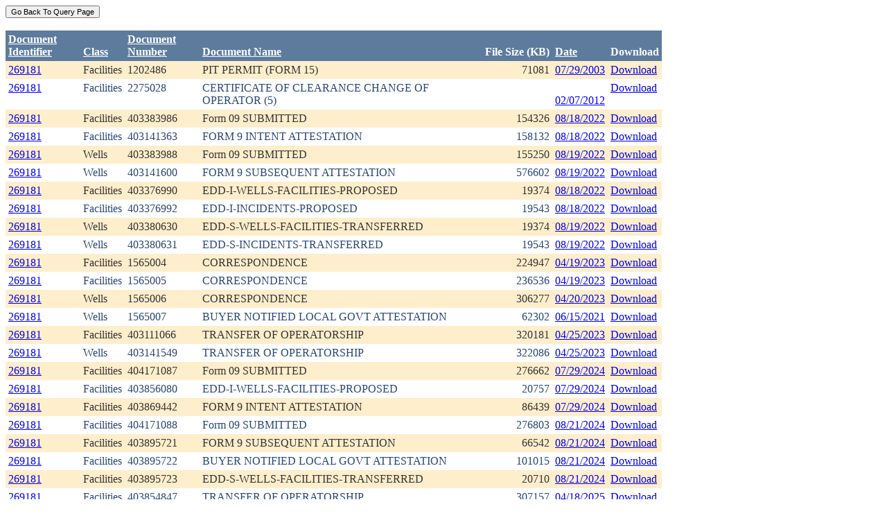

--- FILE ---
content_type: text/html; charset=utf-8
request_url: https://ecmc.state.co.us/weblink/Results.aspx?ID=269181
body_size: 42758
content:


<!DOCTYPE html PUBLIC "-//W3C//DTD XHTML 1.0 Transitional//EN" "http://www.w3.org/TR/xhtml1/DTD/xhtml1-transitional.dtd">
<html xmlns="http://www.w3.org/1999/xhtml">
<head id="Head1"><title>
	Main Index Search Results
</title></head>
<body>
	<form name="form1" method="post" action="./Results.aspx?ID=269181" id="form1">
<div>
<input type="hidden" name="__EVENTTARGET" id="__EVENTTARGET" value="" />
<input type="hidden" name="__EVENTARGUMENT" id="__EVENTARGUMENT" value="" />
<input type="hidden" name="__VIEWSTATE" id="__VIEWSTATE" value="/[base64]/[base64]/[base64]/RG9jdW1lbnRJZD0yOTYwODQ1ZGQCAw9kFhRmD2QWAgIBDw8WBh8FBQ5Ub2NJRDogNTg4OTkxMR8GBRZSZXN1bHRzLmFzcHg/[base64]/RG9jdW1lbnRJZD01ODg5OTExZGQCBA9kFhRmD2QWAgIBDw8WBh8FBQ5Ub2NJRDogNTg4OTkxNB8GBRZSZXN1bHRzLmFzcHg/[base64]/[base64]/RG9jdW1lbnRJZD01ODg5OTIyZGQCBg9kFhRmD2QWAgIBDw8WBh8FBQ5Ub2NJRDogNTg4OTkyNR8GBRZSZXN1bHRzLmFzcHg/[base64]/RG9jdW1lbnRJZD02MDg1NjgxZGQCCQ9kFhRmD2QWAgIBDw8WBh8FBQ5Ub2NJRDogNjA4OTg0NR8GBRZSZXN1bHRzLmFzcHg/[base64]/[base64]/[base64]/RG9jdW1lbnRJZD02MDkyNzU3ZGQCDw9kFhRmD2QWAgIBDw8WBh8FBQ5Ub2NJRDogNjA5MzE3MB8GBRZSZXN1bHRzLmFzcHg/[base64]/RG9jdW1lbnRJZD02MDkzMTcwZGQCEA9kFhRmD2QWAgIBDw8WBh8FBQ5Ub2NJRDogNjA5MzE3Mh8GBRZSZXN1bHRzLmFzcHg/[base64]/[base64]/[base64]/RG9jdW1lbnRJZD03MDExODQ1ZGQCFw9kFhRmD2QWAgIBDw8WBh8FBQ5Ub2NJRDogNzAxMTg0Nh8GBRZSZXN1bHRzLmFzcHg/[base64]/RG9jdW1lbnRJZD03MDExODQ2ZGQCGA9kFhRmD2QWAgIBDw8WBh8FBQ5Ub2NJRDogNzAxMTg1Nx8GBRZSZXN1bHRzLmFzcHg/[base64]/RG9jdW1lbnRJZD03MDExODU3ZGQCGQ9kFhRmD2QWAgIBDw8WBh8FBQ5Ub2NJRDogNzAxMTg1OB8GBRZSZXN1bHRzLmFzcHg/[base64]/RG9jdW1lbnRJZD03MDExODU4ZGQCGg8PFgIfBGhkZAIbDw8WAh8EaGRkGAEFEFdRUmVzdWx0R3JpZFZpZXcPPCsADAEIAgFkp6QT/eQmDmTFjc4sie4ZkkkBdf02gNpASrt9VOzkxME=" />
</div>

<script type="text/javascript">
//<![CDATA[
var theForm = document.forms['form1'];
if (!theForm) {
    theForm = document.form1;
}
function __doPostBack(eventTarget, eventArgument) {
    if (!theForm.onsubmit || (theForm.onsubmit() != false)) {
        theForm.__EVENTTARGET.value = eventTarget;
        theForm.__EVENTARGUMENT.value = eventArgument;
        theForm.submit();
    }
}
//]]>
</script>


<div>

	<input type="hidden" name="__VIEWSTATEGENERATOR" id="__VIEWSTATEGENERATOR" value="6D431AC3" />
	<input type="hidden" name="__EVENTVALIDATION" id="__EVENTVALIDATION" value="/wEdAAehF8JaYk0QuMdbWq99nRU98U64O7P3hu9FCADqHdzsao7ncSQaX9joRNAdNTIt5aR7I/cJ8I6XTO/562emt6htpKNhlwykdoTP9sn/t+fxJ5SolpRqbM5TXvhFMOa7Wgo02VOyj5OSOHuAq5gVUE8piBwMYN5Q5rvJCiRvZy8JAq8PV9Dt7o3itxzowOu3KCw=" />
</div>
		<div>
		    <input type="submit" name="ctl01" value="Go Back To Query Page" style="font-size:11px" /><br />
			<br />
			<div>
	<table cellspacing="0" cellpadding="4" border="0" id="WQResultGridView" style="color:#333333;border-collapse:collapse;">
		<tr style="color:White;background-color:#5D7B9D;font-weight:bold;">
			<th align="left" scope="col" style="width:100px;"><a href="javascript:__doPostBack(&#39;WQResultGridView&#39;,&#39;Sort$Unique_ID&#39;)" style="color:White;">Document<br/>Identifier</a></th><th align="left" valign="bottom" scope="col"><a href="javascript:__doPostBack(&#39;WQResultGridView&#39;,&#39;Sort$Class&#39;)" style="color:White;">Class</a></th><th align="left" scope="col" style="width:100px;"><a href="javascript:__doPostBack(&#39;WQResultGridView&#39;,&#39;Sort$Document_Number&#39;)" style="color:White;">Document<br/>Number</a></th><th align="left" valign="bottom" scope="col" style="width:400px;"><a href="javascript:__doPostBack(&#39;WQResultGridView&#39;,&#39;Sort$Document_Name&#39;)" style="color:White;">Document Name</a></th><th align="left" valign="bottom" scope="col">File Size (KB)</th><th align="left" valign="bottom" scope="col"><a href="javascript:__doPostBack(&#39;WQResultGridView&#39;,&#39;Sort$DocDate&#39;)" style="color:White;">Date</a></th><th valign="bottom" scope="col">Download</th>
		</tr><tr style="color:#333333;background-color:#FFEECC;">
			<td valign="top">
                            <a id="WQResultGridView_ctl02_HyperLink3" title="TocID: 113616" href="Results.aspx?ID=269181">269181</a>
                        </td><td valign="top" style="white-space:nowrap;">
                            <span id="WQResultGridView_ctl02_Label1">Facilities</span>
                        </td><td valign="top">
                            
                            <span id="WQResultGridView_ctl02_Label1">1202486</span>
                        </td><td valign="top" style="width:400px;">PIT PERMIT (FORM 15)</td><td align="right" valign="top">71081</td><td valign="bottom">
                            <a id="WQResultGridView_ctl02_HyperLink3" href="Results.aspx?DocDate=07/29/2003">07/29/2003</a>
                        </td><td valign="top">
                            
                            <a id="WQResultGridView_ctl02_HyperLink1" href="DownloadDocumentPDF.aspx?DocumentId=113616">Download</a>
                            
                        </td>
		</tr><tr style="color:#284775;background-color:White;">
			<td valign="top">
                            <a id="WQResultGridView_ctl03_HyperLink3" title="TocID: 2960845" href="Results.aspx?ID=269181">269181</a>
                        </td><td valign="top" style="white-space:nowrap;">
                            <span id="WQResultGridView_ctl03_Label1">Facilities</span>
                        </td><td valign="top">
                            
                            <span id="WQResultGridView_ctl03_Label1">2275028</span>
                        </td><td valign="top" style="width:400px;">CERTIFICATE OF CLEARANCE CHANGE OF OPERATOR (5)</td><td align="right" valign="top">&nbsp;</td><td valign="bottom">
                            <a id="WQResultGridView_ctl03_HyperLink3" href="Results.aspx?DocDate=02/07/2012">02/07/2012</a>
                        </td><td valign="top">
                            
                            <a id="WQResultGridView_ctl03_HyperLink1" href="DownloadDocumentPDF.aspx?DocumentId=2960845">Download</a>
                            
                        </td>
		</tr><tr style="color:#333333;background-color:#FFEECC;">
			<td valign="top">
                            <a id="WQResultGridView_ctl04_HyperLink3" title="TocID: 5889911" href="Results.aspx?ID=269181">269181</a>
                        </td><td valign="top" style="white-space:nowrap;">
                            <span id="WQResultGridView_ctl04_Label1">Facilities</span>
                        </td><td valign="top">
                            
                            <span id="WQResultGridView_ctl04_Label1">403383986</span>
                        </td><td valign="top" style="width:400px;">Form 09 SUBMITTED</td><td align="right" valign="top">154326</td><td valign="bottom">
                            <a id="WQResultGridView_ctl04_HyperLink3" href="Results.aspx?DocDate=08/18/2022">08/18/2022</a>
                        </td><td valign="top">
                            
                            <a id="WQResultGridView_ctl04_HyperLink1" href="DownloadDocumentPDF.aspx?DocumentId=5889911">Download</a>
                            
                        </td>
		</tr><tr style="color:#284775;background-color:White;">
			<td valign="top">
                            <a id="WQResultGridView_ctl05_HyperLink3" title="TocID: 5889914" href="Results.aspx?ID=269181">269181</a>
                        </td><td valign="top" style="white-space:nowrap;">
                            <span id="WQResultGridView_ctl05_Label1">Facilities</span>
                        </td><td valign="top">
                            
                            <span id="WQResultGridView_ctl05_Label1">403141363</span>
                        </td><td valign="top" style="width:400px;">FORM 9 INTENT ATTESTATION</td><td align="right" valign="top">158132</td><td valign="bottom">
                            <a id="WQResultGridView_ctl05_HyperLink3" href="Results.aspx?DocDate=08/18/2022">08/18/2022</a>
                        </td><td valign="top">
                            
                            <a id="WQResultGridView_ctl05_HyperLink1" href="DownloadDocumentPDF.aspx?DocumentId=5889914">Download</a>
                            
                        </td>
		</tr><tr style="color:#333333;background-color:#FFEECC;">
			<td valign="top">
                            <a id="WQResultGridView_ctl06_HyperLink3" title="TocID: 5889922" href="Results.aspx?ID=269181">269181</a>
                        </td><td valign="top" style="white-space:nowrap;">
                            <span id="WQResultGridView_ctl06_Label1">Wells</span>
                        </td><td valign="top">
                            
                            <span id="WQResultGridView_ctl06_Label1">403383988</span>
                        </td><td valign="top" style="width:400px;">Form 09 SUBMITTED</td><td align="right" valign="top">155250</td><td valign="bottom">
                            <a id="WQResultGridView_ctl06_HyperLink3" href="Results.aspx?DocDate=08/19/2022">08/19/2022</a>
                        </td><td valign="top">
                            
                            <a id="WQResultGridView_ctl06_HyperLink1" href="DownloadDocumentPDF.aspx?DocumentId=5889922">Download</a>
                            
                        </td>
		</tr><tr style="color:#284775;background-color:White;">
			<td valign="top">
                            <a id="WQResultGridView_ctl07_HyperLink3" title="TocID: 5889925" href="Results.aspx?ID=269181">269181</a>
                        </td><td valign="top" style="white-space:nowrap;">
                            <span id="WQResultGridView_ctl07_Label1">Wells</span>
                        </td><td valign="top">
                            
                            <span id="WQResultGridView_ctl07_Label1">403141600</span>
                        </td><td valign="top" style="width:400px;">FORM 9 SUBSEQUENT ATTESTATION</td><td align="right" valign="top">576602</td><td valign="bottom">
                            <a id="WQResultGridView_ctl07_HyperLink3" href="Results.aspx?DocDate=08/19/2022">08/19/2022</a>
                        </td><td valign="top">
                            
                            <a id="WQResultGridView_ctl07_HyperLink1" href="DownloadDocumentPDF.aspx?DocumentId=5889925">Download</a>
                            
                        </td>
		</tr><tr style="color:#333333;background-color:#FFEECC;">
			<td valign="top">
                            <a id="WQResultGridView_ctl08_HyperLink3" title="TocID: 6085680" href="Results.aspx?ID=269181">269181</a>
                        </td><td valign="top" style="white-space:nowrap;">
                            <span id="WQResultGridView_ctl08_Label1">Facilities</span>
                        </td><td valign="top">
                            
                            <span id="WQResultGridView_ctl08_Label1">403376990</span>
                        </td><td valign="top" style="width:400px;">EDD-I-WELLS-FACILITIES-PROPOSED</td><td align="right" valign="top">19374</td><td valign="bottom">
                            <a id="WQResultGridView_ctl08_HyperLink3" href="Results.aspx?DocDate=08/18/2022">08/18/2022</a>
                        </td><td valign="top">
                            
                            <a id="WQResultGridView_ctl08_HyperLink1" href="DownloadDocumentPDF.aspx?DocumentId=6085680">Download</a>
                            
                        </td>
		</tr><tr style="color:#284775;background-color:White;">
			<td valign="top">
                            <a id="WQResultGridView_ctl09_HyperLink3" title="TocID: 6085681" href="Results.aspx?ID=269181">269181</a>
                        </td><td valign="top" style="white-space:nowrap;">
                            <span id="WQResultGridView_ctl09_Label1">Facilities</span>
                        </td><td valign="top">
                            
                            <span id="WQResultGridView_ctl09_Label1">403376992</span>
                        </td><td valign="top" style="width:400px;">EDD-I-INCIDENTS-PROPOSED</td><td align="right" valign="top">19543</td><td valign="bottom">
                            <a id="WQResultGridView_ctl09_HyperLink3" href="Results.aspx?DocDate=08/18/2022">08/18/2022</a>
                        </td><td valign="top">
                            
                            <a id="WQResultGridView_ctl09_HyperLink1" href="DownloadDocumentPDF.aspx?DocumentId=6085681">Download</a>
                            
                        </td>
		</tr><tr style="color:#333333;background-color:#FFEECC;">
			<td valign="top">
                            <a id="WQResultGridView_ctl10_HyperLink3" title="TocID: 6089845" href="Results.aspx?ID=269181">269181</a>
                        </td><td valign="top" style="white-space:nowrap;">
                            <span id="WQResultGridView_ctl10_Label1">Wells</span>
                        </td><td valign="top">
                            
                            <span id="WQResultGridView_ctl10_Label1">403380630</span>
                        </td><td valign="top" style="width:400px;">EDD-S-WELLS-FACILITIES-TRANSFERRED</td><td align="right" valign="top">19374</td><td valign="bottom">
                            <a id="WQResultGridView_ctl10_HyperLink3" href="Results.aspx?DocDate=08/19/2022">08/19/2022</a>
                        </td><td valign="top">
                            
                            <a id="WQResultGridView_ctl10_HyperLink1" href="DownloadDocumentPDF.aspx?DocumentId=6089845">Download</a>
                            
                        </td>
		</tr><tr style="color:#284775;background-color:White;">
			<td valign="top">
                            <a id="WQResultGridView_ctl11_HyperLink3" title="TocID: 6089846" href="Results.aspx?ID=269181">269181</a>
                        </td><td valign="top" style="white-space:nowrap;">
                            <span id="WQResultGridView_ctl11_Label1">Wells</span>
                        </td><td valign="top">
                            
                            <span id="WQResultGridView_ctl11_Label1">403380631</span>
                        </td><td valign="top" style="width:400px;">EDD-S-INCIDENTS-TRANSFERRED</td><td align="right" valign="top">19543</td><td valign="bottom">
                            <a id="WQResultGridView_ctl11_HyperLink3" href="Results.aspx?DocDate=08/19/2022">08/19/2022</a>
                        </td><td valign="top">
                            
                            <a id="WQResultGridView_ctl11_HyperLink1" href="DownloadDocumentPDF.aspx?DocumentId=6089846">Download</a>
                            
                        </td>
		</tr><tr style="color:#333333;background-color:#FFEECC;">
			<td valign="top">
                            <a id="WQResultGridView_ctl12_HyperLink3" title="TocID: 6092735" href="Results.aspx?ID=269181">269181</a>
                        </td><td valign="top" style="white-space:nowrap;">
                            <span id="WQResultGridView_ctl12_Label1">Facilities</span>
                        </td><td valign="top">
                            
                            <span id="WQResultGridView_ctl12_Label1">1565004</span>
                        </td><td valign="top" style="width:400px;">CORRESPONDENCE</td><td align="right" valign="top">224947</td><td valign="bottom">
                            <a id="WQResultGridView_ctl12_HyperLink3" href="Results.aspx?DocDate=04/19/2023">04/19/2023</a>
                        </td><td valign="top">
                            
                            <a id="WQResultGridView_ctl12_HyperLink1" href="DownloadDocumentPDF.aspx?DocumentId=6092735">Download</a>
                            
                        </td>
		</tr><tr style="color:#284775;background-color:White;">
			<td valign="top">
                            <a id="WQResultGridView_ctl13_HyperLink3" title="TocID: 6092750" href="Results.aspx?ID=269181">269181</a>
                        </td><td valign="top" style="white-space:nowrap;">
                            <span id="WQResultGridView_ctl13_Label1">Facilities</span>
                        </td><td valign="top">
                            
                            <span id="WQResultGridView_ctl13_Label1">1565005</span>
                        </td><td valign="top" style="width:400px;">CORRESPONDENCE</td><td align="right" valign="top">236536</td><td valign="bottom">
                            <a id="WQResultGridView_ctl13_HyperLink3" href="Results.aspx?DocDate=04/19/2023">04/19/2023</a>
                        </td><td valign="top">
                            
                            <a id="WQResultGridView_ctl13_HyperLink1" href="DownloadDocumentPDF.aspx?DocumentId=6092750">Download</a>
                            
                        </td>
		</tr><tr style="color:#333333;background-color:#FFEECC;">
			<td valign="top">
                            <a id="WQResultGridView_ctl14_HyperLink3" title="TocID: 6092754" href="Results.aspx?ID=269181">269181</a>
                        </td><td valign="top" style="white-space:nowrap;">
                            <span id="WQResultGridView_ctl14_Label1">Wells</span>
                        </td><td valign="top">
                            
                            <span id="WQResultGridView_ctl14_Label1">1565006</span>
                        </td><td valign="top" style="width:400px;">CORRESPONDENCE</td><td align="right" valign="top">306277</td><td valign="bottom">
                            <a id="WQResultGridView_ctl14_HyperLink3" href="Results.aspx?DocDate=04/20/2023">04/20/2023</a>
                        </td><td valign="top">
                            
                            <a id="WQResultGridView_ctl14_HyperLink1" href="DownloadDocumentPDF.aspx?DocumentId=6092754">Download</a>
                            
                        </td>
		</tr><tr style="color:#284775;background-color:White;">
			<td valign="top">
                            <a id="WQResultGridView_ctl15_HyperLink3" title="TocID: 6092757" href="Results.aspx?ID=269181">269181</a>
                        </td><td valign="top" style="white-space:nowrap;">
                            <span id="WQResultGridView_ctl15_Label1">Wells</span>
                        </td><td valign="top">
                            
                            <span id="WQResultGridView_ctl15_Label1">1565007</span>
                        </td><td valign="top" style="width:400px;">BUYER NOTIFIED LOCAL GOVT ATTESTATION</td><td align="right" valign="top">62302</td><td valign="bottom">
                            <a id="WQResultGridView_ctl15_HyperLink3" href="Results.aspx?DocDate=06/15/2021">06/15/2021</a>
                        </td><td valign="top">
                            
                            <a id="WQResultGridView_ctl15_HyperLink1" href="DownloadDocumentPDF.aspx?DocumentId=6092757">Download</a>
                            
                        </td>
		</tr><tr style="color:#333333;background-color:#FFEECC;">
			<td valign="top">
                            <a id="WQResultGridView_ctl16_HyperLink3" title="TocID: 6093170" href="Results.aspx?ID=269181">269181</a>
                        </td><td valign="top" style="white-space:nowrap;">
                            <span id="WQResultGridView_ctl16_Label1">Facilities</span>
                        </td><td valign="top">
                            
                            <span id="WQResultGridView_ctl16_Label1">403111066</span>
                        </td><td valign="top" style="width:400px;">TRANSFER OF OPERATORSHIP</td><td align="right" valign="top">320181</td><td valign="bottom">
                            <a id="WQResultGridView_ctl16_HyperLink3" href="Results.aspx?DocDate=04/25/2023">04/25/2023</a>
                        </td><td valign="top">
                            
                            <a id="WQResultGridView_ctl16_HyperLink1" href="DownloadDocumentPDF.aspx?DocumentId=6093170">Download</a>
                            
                        </td>
		</tr><tr style="color:#284775;background-color:White;">
			<td valign="top">
                            <a id="WQResultGridView_ctl17_HyperLink3" title="TocID: 6093172" href="Results.aspx?ID=269181">269181</a>
                        </td><td valign="top" style="white-space:nowrap;">
                            <span id="WQResultGridView_ctl17_Label1">Wells</span>
                        </td><td valign="top">
                            
                            <span id="WQResultGridView_ctl17_Label1">403141549</span>
                        </td><td valign="top" style="width:400px;">TRANSFER OF OPERATORSHIP</td><td align="right" valign="top">322086</td><td valign="bottom">
                            <a id="WQResultGridView_ctl17_HyperLink3" href="Results.aspx?DocDate=04/25/2023">04/25/2023</a>
                        </td><td valign="top">
                            
                            <a id="WQResultGridView_ctl17_HyperLink1" href="DownloadDocumentPDF.aspx?DocumentId=6093172">Download</a>
                            
                        </td>
		</tr><tr style="color:#333333;background-color:#FFEECC;">
			<td valign="top">
                            <a id="WQResultGridView_ctl18_HyperLink3" title="TocID: 7011840" href="Results.aspx?ID=269181">269181</a>
                        </td><td valign="top" style="white-space:nowrap;">
                            <span id="WQResultGridView_ctl18_Label1">Facilities</span>
                        </td><td valign="top">
                            
                            <span id="WQResultGridView_ctl18_Label1">404171087</span>
                        </td><td valign="top" style="width:400px;">Form 09 SUBMITTED</td><td align="right" valign="top">276662</td><td valign="bottom">
                            <a id="WQResultGridView_ctl18_HyperLink3" href="Results.aspx?DocDate=07/29/2024">07/29/2024</a>
                        </td><td valign="top">
                            
                            <a id="WQResultGridView_ctl18_HyperLink1" href="DownloadDocumentPDF.aspx?DocumentId=7011840">Download</a>
                            
                        </td>
		</tr><tr style="color:#284775;background-color:White;">
			<td valign="top">
                            <a id="WQResultGridView_ctl19_HyperLink3" title="TocID: 7011841" href="Results.aspx?ID=269181">269181</a>
                        </td><td valign="top" style="white-space:nowrap;">
                            <span id="WQResultGridView_ctl19_Label1">Facilities</span>
                        </td><td valign="top">
                            
                            <span id="WQResultGridView_ctl19_Label1">403856080</span>
                        </td><td valign="top" style="width:400px;">EDD-I-WELLS-FACILITIES-PROPOSED</td><td align="right" valign="top">20757</td><td valign="bottom">
                            <a id="WQResultGridView_ctl19_HyperLink3" href="Results.aspx?DocDate=07/29/2024">07/29/2024</a>
                        </td><td valign="top">
                            
                            <a id="WQResultGridView_ctl19_HyperLink1" href="DownloadDocumentPDF.aspx?DocumentId=7011841">Download</a>
                            
                        </td>
		</tr><tr style="color:#333333;background-color:#FFEECC;">
			<td valign="top">
                            <a id="WQResultGridView_ctl20_HyperLink3" title="TocID: 7011842" href="Results.aspx?ID=269181">269181</a>
                        </td><td valign="top" style="white-space:nowrap;">
                            <span id="WQResultGridView_ctl20_Label1">Facilities</span>
                        </td><td valign="top">
                            
                            <span id="WQResultGridView_ctl20_Label1">403869442</span>
                        </td><td valign="top" style="width:400px;">FORM 9 INTENT ATTESTATION</td><td align="right" valign="top">86439</td><td valign="bottom">
                            <a id="WQResultGridView_ctl20_HyperLink3" href="Results.aspx?DocDate=07/29/2024">07/29/2024</a>
                        </td><td valign="top">
                            
                            <a id="WQResultGridView_ctl20_HyperLink1" href="DownloadDocumentPDF.aspx?DocumentId=7011842">Download</a>
                            
                        </td>
		</tr><tr style="color:#284775;background-color:White;">
			<td valign="top">
                            <a id="WQResultGridView_ctl21_HyperLink3" title="TocID: 7011843" href="Results.aspx?ID=269181">269181</a>
                        </td><td valign="top" style="white-space:nowrap;">
                            <span id="WQResultGridView_ctl21_Label1">Facilities</span>
                        </td><td valign="top">
                            
                            <span id="WQResultGridView_ctl21_Label1">404171088</span>
                        </td><td valign="top" style="width:400px;">Form 09 SUBMITTED</td><td align="right" valign="top">276803</td><td valign="bottom">
                            <a id="WQResultGridView_ctl21_HyperLink3" href="Results.aspx?DocDate=08/21/2024">08/21/2024</a>
                        </td><td valign="top">
                            
                            <a id="WQResultGridView_ctl21_HyperLink1" href="DownloadDocumentPDF.aspx?DocumentId=7011843">Download</a>
                            
                        </td>
		</tr><tr style="color:#333333;background-color:#FFEECC;">
			<td valign="top">
                            <a id="WQResultGridView_ctl22_HyperLink3" title="TocID: 7011844" href="Results.aspx?ID=269181">269181</a>
                        </td><td valign="top" style="white-space:nowrap;">
                            <span id="WQResultGridView_ctl22_Label1">Facilities</span>
                        </td><td valign="top">
                            
                            <span id="WQResultGridView_ctl22_Label1">403895721</span>
                        </td><td valign="top" style="width:400px;">FORM 9 SUBSEQUENT ATTESTATION</td><td align="right" valign="top">66542</td><td valign="bottom">
                            <a id="WQResultGridView_ctl22_HyperLink3" href="Results.aspx?DocDate=08/21/2024">08/21/2024</a>
                        </td><td valign="top">
                            
                            <a id="WQResultGridView_ctl22_HyperLink1" href="DownloadDocumentPDF.aspx?DocumentId=7011844">Download</a>
                            
                        </td>
		</tr><tr style="color:#284775;background-color:White;">
			<td valign="top">
                            <a id="WQResultGridView_ctl23_HyperLink3" title="TocID: 7011845" href="Results.aspx?ID=269181">269181</a>
                        </td><td valign="top" style="white-space:nowrap;">
                            <span id="WQResultGridView_ctl23_Label1">Facilities</span>
                        </td><td valign="top">
                            
                            <span id="WQResultGridView_ctl23_Label1">403895722</span>
                        </td><td valign="top" style="width:400px;">BUYER NOTIFIED LOCAL GOVT ATTESTATION</td><td align="right" valign="top">101015</td><td valign="bottom">
                            <a id="WQResultGridView_ctl23_HyperLink3" href="Results.aspx?DocDate=08/21/2024">08/21/2024</a>
                        </td><td valign="top">
                            
                            <a id="WQResultGridView_ctl23_HyperLink1" href="DownloadDocumentPDF.aspx?DocumentId=7011845">Download</a>
                            
                        </td>
		</tr><tr style="color:#333333;background-color:#FFEECC;">
			<td valign="top">
                            <a id="WQResultGridView_ctl24_HyperLink3" title="TocID: 7011846" href="Results.aspx?ID=269181">269181</a>
                        </td><td valign="top" style="white-space:nowrap;">
                            <span id="WQResultGridView_ctl24_Label1">Facilities</span>
                        </td><td valign="top">
                            
                            <span id="WQResultGridView_ctl24_Label1">403895723</span>
                        </td><td valign="top" style="width:400px;">EDD-S-WELLS-FACILITIES-TRANSFERRED</td><td align="right" valign="top">20710</td><td valign="bottom">
                            <a id="WQResultGridView_ctl24_HyperLink3" href="Results.aspx?DocDate=08/21/2024">08/21/2024</a>
                        </td><td valign="top">
                            
                            <a id="WQResultGridView_ctl24_HyperLink1" href="DownloadDocumentPDF.aspx?DocumentId=7011846">Download</a>
                            
                        </td>
		</tr><tr style="color:#284775;background-color:White;">
			<td valign="top">
                            <a id="WQResultGridView_ctl25_HyperLink3" title="TocID: 7011857" href="Results.aspx?ID=269181">269181</a>
                        </td><td valign="top" style="white-space:nowrap;">
                            <span id="WQResultGridView_ctl25_Label1">Facilities</span>
                        </td><td valign="top">
                            
                            <span id="WQResultGridView_ctl25_Label1">403854847</span>
                        </td><td valign="top" style="width:400px;">TRANSFER OF OPERATORSHIP</td><td align="right" valign="top">307157</td><td valign="bottom">
                            <a id="WQResultGridView_ctl25_HyperLink3" href="Results.aspx?DocDate=04/18/2025">04/18/2025</a>
                        </td><td valign="top">
                            
                            <a id="WQResultGridView_ctl25_HyperLink1" href="DownloadDocumentPDF.aspx?DocumentId=7011857">Download</a>
                            
                        </td>
		</tr><tr style="color:#333333;background-color:#FFEECC;">
			<td valign="top">
                            <a id="WQResultGridView_ctl26_HyperLink3" title="TocID: 7011858" href="Results.aspx?ID=269181">269181</a>
                        </td><td valign="top" style="white-space:nowrap;">
                            <span id="WQResultGridView_ctl26_Label1">Facilities</span>
                        </td><td valign="top">
                            
                            <span id="WQResultGridView_ctl26_Label1">403887520</span>
                        </td><td valign="top" style="width:400px;">TRANSFER OF OPERATORSHIP</td><td align="right" valign="top">307278</td><td valign="bottom">
                            <a id="WQResultGridView_ctl26_HyperLink3" href="Results.aspx?DocDate=04/18/2025">04/18/2025</a>
                        </td><td valign="top">
                            
                            <a id="WQResultGridView_ctl26_HyperLink1" href="DownloadDocumentPDF.aspx?DocumentId=7011858">Download</a>
                            
                        </td>
		</tr>
	</table>
</div>
			
		</div>
        
	</form>
</body>
</html>
